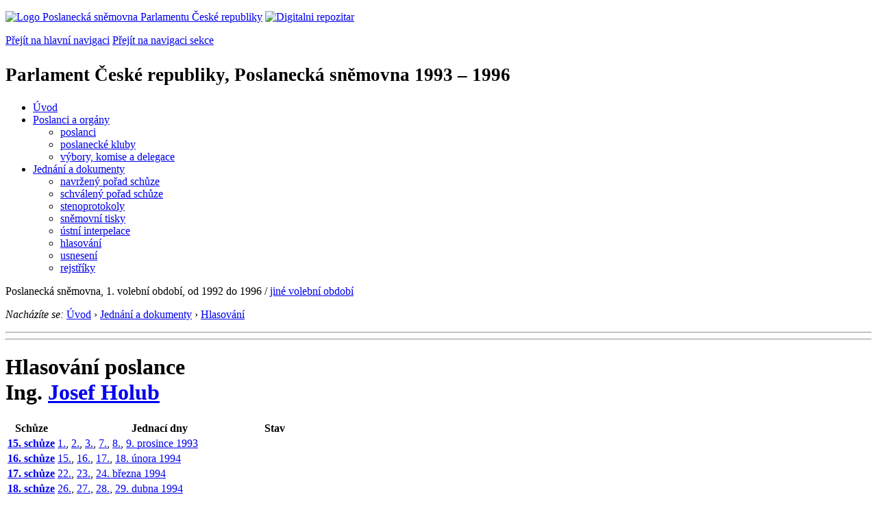

--- FILE ---
content_type: text/html; charset=Windows-1250
request_url: https://www.psp.cz/cgi-bin/win/sqw/hlasovani.sqw?id=47&o=1
body_size: 4324
content:
<!DOCTYPE HTML>
<!--[if lt IE 7]> <html class="ie6 ie no-js" lang="cs"> <![endif]-->
<!--[if IE 7]>    <html class="ie7 ie no-js" lang="cs"> <![endif]-->
<!--[if IE 8]>    <html class="ie8 ie no-js" lang="cs"> <![endif]-->
<!--[if gt IE 8]><!--><html class="no-js" lang="cs"><!--<![endif]-->

<HEAD><title>PS 1992-1996, hlasování -  poslanec Ing. Josef Holub</title><link rel="stylesheet" type="text/css" href="/css2/gs/main.css" media="screen,projection">
<link rel="stylesheet" type="text/css" href="/css2/gs/main.print.css" media="print">
<link rel="stylesheet" type="text/css" href="/css2/gs/main.repozitar.css" media="screen,projection">
<!-- Scripts -->
<script src="/css2/gs/mootools-core-1.4.3-nc.js"></script>
<script src="/css2/gs/mootools-more-1.4.0.1-nc.js"></script>

<!-- Widgets -->
<script src="/css2/gs/cerabox/cerabox.js"></script>
<link rel="stylesheet" type="text/css" href="/css2/gs/cerabox/style/cerabox.css">
<!--/ Widgets -->

<script src="/css2/gs/main.js"></script>
<!--/ Scripts -->
</head>

<body>

<!-- Header -->
<div id="header">
    <div class="inner">
        <div class="part-content">
            <p id="logo"><a href="/sqw/hp.sqw"><img src="/css2/gi/logo-poslanecka-snemovna-parlamentu-cr.png" width="307" height="108" alt="Logo Poslanecká sněmovna Parlamentu České republiky"></a>
            <a href="/sqw/hp.sqw?k=82" class="department-logo"><img src="/css2/gi/digitalni-repozitar-text.png" width="197" height="64" alt="Digitalni repozitar"></a></p>
            <p class="no-screen"> <a href="#menu">Přejít na hlavní navigaci</a> <a href="#left-column">Přejít na navigaci sekce</a> </p>
            <!-- Department Menu -->
            <div id="department-menu">
                <h1 class="department-title"><span><small>Parlament České republiky, Poslanecká sněmovna</small><small> 1993 &ndash; 1996</small></span></h1>
                <div class="menu-wrapper">
                    <ul>
                        <li id="dm1"><a href="/eknih/1993ps/index.htm">Úvod</a></li><li id="dm2" class="submenu"><a href="/sqw/hp.sqw?k=182&o=1">Poslanci a orgány</a><ul><li><a href="/sqw/hp.sqw?k=192&o=1">poslanci</a></li><li><a href="/sqw/organy2.sqw?k=1&o=1">poslanecké kluby</a></li><li><a href="/sqw/organy.sqw?o=1">výbory, komise a delegace</a></li></ul></li><li id="dm3" class="current submenu"><a href="/sqw/hp.sqw?k=183&o=1">Jednání a dokumenty</a><ul><li><a href="/sqw/ischuze.sqw?o=1&pozvanka=1">navržený pořad schůze</a></li><li><a href="/sqw/ischuze.sqw?o=1">schválený pořad schůze</a></li><li><a href="/eknih/1993ps/stenprot/index.htm">stenoprotokoly</a></li><li><a href="/sqw/sntisk.sqw?o=1">sněmovní tisky</a></li><li><a href="/sqw/interp.sqw?o=1">ústní interpelace</a></li><li><a href="/sqw/hlasovani.sqw?o=1">hlasování</a></li><li><a href="/sqw/hp.sqw?k=99&ido=165&td=1">usnesení</a></li><li><a href="/eknih/1993ps/rejstrik/index.htm">rejstříky</a></li></ul></li>
                    </ul>
                </div>
                <div class="clear"></div>
            </div>
            <!--/ Department Menu --> 
<!-- Period --><p id="period">Poslanecká sněmovna, 1. volební období, od 1992 do 1996<span class="no-print"> / <a href="hlasovani.sqw?zvo=1&o=1&id=47">jiné volební období</a></span></p><!--/ Period --><!-- Breadcrumb --><p id="breadcrumb" class="no-print"><em>Nacházíte se:</em> <a href="/sqw/hp.sqw">Úvod</a> <span class="separator">&rsaquo;</span> <a href="/sqw/hp.sqw?k=183">Jednání a dokumenty</a> <span class="separator">&rsaquo;</span> <a href="hlasovani.sqw?o=1">Hlasování</a></p><!--/ Breadcrumb -->            
        </div>
    </div>
</div>
<!--/ Header -->

<hr>
<hr><div id="body" class="wide"><div class="part-content"><!-- Main content --><div id="main-content"><div class="section"><div class="page-title"><h1>Hlasování poslance<br>Ing.&nbsp;<a href="detail.sqw?o=1&id=47">Josef&nbsp;Holub</a></h1></div><table class="light-table session-list approved-session-list"><thead><tr><th class="col-number">Schůze</th><th class="col-dates">Jednací dny</th><th class="col-status">Stav</th></tr></thead><tbody><tr><td class="col-number"><b><a href="hl.sqw?o=1&id=47&id_posl=47&s=15">15.&nbsp;schůze</a></b></td><td><a href="hl.sqw?o=1&id=47&id_posl=47&s=15&d=19931201">1.</a>, <a href="hl.sqw?o=1&id=47&id_posl=47&s=15&d=19931202">2.</a>, <a href="hl.sqw?o=1&id=47&id_posl=47&s=15&d=19931203">3.</a>, <a href="hl.sqw?o=1&id=47&id_posl=47&s=15&d=19931207">7.</a>, <a href="hl.sqw?o=1&id=47&id_posl=47&s=15&d=19931208">8.</a>, <a href="hl.sqw?o=1&id=47&id_posl=47&s=15&d=19931209">9.&nbsp;prosince&nbsp;1993</a></td><td class="col-status"></td></tr><tr><td class="col-number"><b><a href="hl.sqw?o=1&id=47&id_posl=47&s=16">16.&nbsp;schůze</a></b></td><td><a href="hl.sqw?o=1&id=47&id_posl=47&s=16&d=19940215">15.</a>, <a href="hl.sqw?o=1&id=47&id_posl=47&s=16&d=19940216">16.</a>, <a href="hl.sqw?o=1&id=47&id_posl=47&s=16&d=19940217">17.</a>, <a href="hl.sqw?o=1&id=47&id_posl=47&s=16&d=19940218">18.&nbsp;února&nbsp;1994</a></td><td class="col-status"></td></tr><tr><td class="col-number"><b><a href="hl.sqw?o=1&id=47&id_posl=47&s=17">17.&nbsp;schůze</a></b></td><td><a href="hl.sqw?o=1&id=47&id_posl=47&s=17&d=19940322">22.</a>, <a href="hl.sqw?o=1&id=47&id_posl=47&s=17&d=19940323">23.</a>, <a href="hl.sqw?o=1&id=47&id_posl=47&s=17&d=19940324">24.&nbsp;března&nbsp;1994</a></td><td class="col-status"></td></tr><tr><td class="col-number"><b><a href="hl.sqw?o=1&id=47&id_posl=47&s=18">18.&nbsp;schůze</a></b></td><td><a href="hl.sqw?o=1&id=47&id_posl=47&s=18&d=19940426">26.</a>, <a href="hl.sqw?o=1&id=47&id_posl=47&s=18&d=19940427">27.</a>, <a href="hl.sqw?o=1&id=47&id_posl=47&s=18&d=19940428">28.</a>, <a href="hl.sqw?o=1&id=47&id_posl=47&s=18&d=19940429">29.&nbsp;dubna&nbsp;1994</a></td><td class="col-status"></td></tr><tr><td class="col-number"><b><a href="hl.sqw?o=1&id=47&id_posl=47&s=19">19.&nbsp;schůze</a></b></td><td><a href="hl.sqw?o=1&id=47&id_posl=47&s=19&d=19940531">31.&nbsp;května</a>, <a href="hl.sqw?o=1&id=47&id_posl=47&s=19&d=19940601">1.</a>, <a href="hl.sqw?o=1&id=47&id_posl=47&s=19&d=19940602">2.</a>, <a href="hl.sqw?o=1&id=47&id_posl=47&s=19&d=19940603">3.&nbsp;června&nbsp;1994</a></td><td class="col-status"></td></tr><tr><td class="col-number"><b><a href="hl.sqw?o=1&id=47&id_posl=47&s=20">20.&nbsp;schůze</a></b></td><td><a href="hl.sqw?o=1&id=47&id_posl=47&s=20&d=19940622">22.&nbsp;června&nbsp;1994</a></td><td class="col-status"></td></tr><tr><td class="col-number"><b><a href="hl.sqw?o=1&id=47&id_posl=47&s=21">21.&nbsp;schůze</a></b></td><td><a href="hl.sqw?o=1&id=47&id_posl=47&s=21&d=19940707">7.</a>, <a href="hl.sqw?o=1&id=47&id_posl=47&s=21&d=19940708">8.</a>, <a href="hl.sqw?o=1&id=47&id_posl=47&s=21&d=19940709">9.&nbsp;července&nbsp;1994</a></td><td class="col-status"></td></tr><tr><td class="col-number"><b><a href="hl.sqw?o=1&id=47&id_posl=47&s=22">22.&nbsp;schůze</a></b></td><td><a href="hl.sqw?o=1&id=47&id_posl=47&s=22&d=19940908">8.&nbsp;září&nbsp;1994</a></td><td class="col-status"></td></tr><tr><td class="col-number"><b><a href="hl.sqw?o=1&id=47&id_posl=47&s=23">23.&nbsp;schůze</a></b></td><td><a href="hl.sqw?o=1&id=47&id_posl=47&s=23&d=19940927">27.</a>, <a href="hl.sqw?o=1&id=47&id_posl=47&s=23&d=19940928">28.</a>, <a href="hl.sqw?o=1&id=47&id_posl=47&s=23&d=19940929">29.&nbsp;září&nbsp;1994</a></td><td class="col-status"></td></tr><tr><td class="col-number"><b><a href="hl.sqw?o=1&id=47&id_posl=47&s=24">24.&nbsp;schůze</a></b></td><td><a href="hl.sqw?o=1&id=47&id_posl=47&s=24&d=19941101">1.</a>, <a href="hl.sqw?o=1&id=47&id_posl=47&s=24&d=19941102">2.</a>, <a href="hl.sqw?o=1&id=47&id_posl=47&s=24&d=19941103">3.&nbsp;listopadu&nbsp;1994</a></td><td class="col-status"></td></tr><tr><td class="col-number"><b><a href="hl.sqw?o=1&id=47&id_posl=47&s=25">25.&nbsp;schůze</a></b></td><td><a href="hl.sqw?o=1&id=47&id_posl=47&s=25&d=19941206">6.</a>, <a href="hl.sqw?o=1&id=47&id_posl=47&s=25&d=19941207">7.</a>, <a href="hl.sqw?o=1&id=47&id_posl=47&s=25&d=19941208">8.</a>, <a href="hl.sqw?o=1&id=47&id_posl=47&s=25&d=19941213">13.</a>, <a href="hl.sqw?o=1&id=47&id_posl=47&s=25&d=19941214">14.</a>, <a href="hl.sqw?o=1&id=47&id_posl=47&s=25&d=19941215">15.&nbsp;prosince&nbsp;1994</a></td><td class="col-status"></td></tr><tr><td class="col-number"><b><a href="hl.sqw?o=1&id=47&id_posl=47&s=26">26.&nbsp;schůze</a></b></td><td><a href="hl.sqw?o=1&id=47&id_posl=47&s=26&d=19941215">15.&nbsp;prosince&nbsp;1994</a></td><td class="col-status"></td></tr><tr><td class="col-number"><b><a href="hl.sqw?o=1&id=47&id_posl=47&s=27">27.&nbsp;schůze</a></b></td><td><a href="hl.sqw?o=1&id=47&id_posl=47&s=27&d=19941227">27.&nbsp;prosince&nbsp;1994</a></td><td class="col-status"></td></tr><tr><td class="col-number"><b><a href="hl.sqw?o=1&id=47&id_posl=47&s=28">28.&nbsp;schůze</a></b></td><td><a href="hl.sqw?o=1&id=47&id_posl=47&s=28&d=19950207">7.</a>, <a href="hl.sqw?o=1&id=47&id_posl=47&s=28&d=19950208">8.</a>, <a href="hl.sqw?o=1&id=47&id_posl=47&s=28&d=19950209">9.&nbsp;února&nbsp;1995</a></td><td class="col-status"></td></tr><tr><td class="col-number"><b><a href="hl.sqw?o=1&id=47&id_posl=47&s=29">29.&nbsp;schůze</a></b></td><td><a href="hl.sqw?o=1&id=47&id_posl=47&s=29&d=19950314">14.</a>, <a href="hl.sqw?o=1&id=47&id_posl=47&s=29&d=19950315">15.</a>, <a href="hl.sqw?o=1&id=47&id_posl=47&s=29&d=19950316">16.</a>, <a href="hl.sqw?o=1&id=47&id_posl=47&s=29&d=19950317">17.&nbsp;března&nbsp;1995</a></td><td class="col-status"></td></tr><tr><td class="col-number"><b><a href="hl.sqw?o=1&id=47&id_posl=47&s=30">30.&nbsp;schůze</a></b></td><td><a href="hl.sqw?o=1&id=47&id_posl=47&s=30&d=19950418">18.</a>, <a href="hl.sqw?o=1&id=47&id_posl=47&s=30&d=19950419">19.</a>, <a href="hl.sqw?o=1&id=47&id_posl=47&s=30&d=19950420">20.&nbsp;dubna&nbsp;1995</a></td><td class="col-status"></td></tr><tr><td class="col-number"><b><a href="hl.sqw?o=1&id=47&id_posl=47&s=31">31.&nbsp;schůze</a></b></td><td><a href="hl.sqw?o=1&id=47&id_posl=47&s=31&d=19950523">23.</a>, <a href="hl.sqw?o=1&id=47&id_posl=47&s=31&d=19950524">24.</a>, <a href="hl.sqw?o=1&id=47&id_posl=47&s=31&d=19950525">25.</a>, <a href="hl.sqw?o=1&id=47&id_posl=47&s=31&d=19950526">26.&nbsp;května&nbsp;1995</a></td><td class="col-status"></td></tr><tr><td class="col-number"><b><a href="hl.sqw?o=1&id=47&id_posl=47&s=32">32.&nbsp;schůze</a></b></td><td><a href="hl.sqw?o=1&id=47&id_posl=47&s=32&d=19950620">20.</a>, <a href="hl.sqw?o=1&id=47&id_posl=47&s=32&d=19950621">21.</a>, <a href="hl.sqw?o=1&id=47&id_posl=47&s=32&d=19950622">22.</a>, <a href="hl.sqw?o=1&id=47&id_posl=47&s=32&d=19950623">23.</a>, <a href="hl.sqw?o=1&id=47&id_posl=47&s=32&d=19950627">27.</a>, <a href="hl.sqw?o=1&id=47&id_posl=47&s=32&d=19950628">28.</a>, <a href="hl.sqw?o=1&id=47&id_posl=47&s=32&d=19950629">29.</a>, <a href="hl.sqw?o=1&id=47&id_posl=47&s=32&d=19950630">30.&nbsp;června&nbsp;1995</a></td><td class="col-status"></td></tr><tr><td class="col-number"><b><a href="hl.sqw?o=1&id=47&id_posl=47&s=33">33.&nbsp;schůze</a></b></td><td><a href="hl.sqw?o=1&id=47&id_posl=47&s=33&d=19950725">25.&nbsp;července&nbsp;1995</a></td><td class="col-status"></td></tr><tr><td class="col-number"><b><a href="hl.sqw?o=1&id=47&id_posl=47&s=34">34.&nbsp;schůze</a></b></td><td><a href="hl.sqw?o=1&id=47&id_posl=47&s=34&d=19950926">26.</a>, <a href="hl.sqw?o=1&id=47&id_posl=47&s=34&d=19950927">27.</a>, <a href="hl.sqw?o=1&id=47&id_posl=47&s=34&d=19950928">28.&nbsp;září&nbsp;1995</a></td><td class="col-status"></td></tr><tr><td class="col-number"><b><a href="hl.sqw?o=1&id=47&id_posl=47&s=35">35.&nbsp;schůze</a></b></td><td><a href="hl.sqw?o=1&id=47&id_posl=47&s=35&d=19951018">18.&nbsp;října&nbsp;1995</a></td><td class="col-status"></td></tr><tr><td class="col-number"><b><a href="hl.sqw?o=1&id=47&id_posl=47&s=36">36.&nbsp;schůze</a></b></td><td><a href="hl.sqw?o=1&id=47&id_posl=47&s=36&d=19951031">31.&nbsp;října</a>, <a href="hl.sqw?o=1&id=47&id_posl=47&s=36&d=19951101">1.</a>, <a href="hl.sqw?o=1&id=47&id_posl=47&s=36&d=19951102">2.</a>, <a href="hl.sqw?o=1&id=47&id_posl=47&s=36&d=19951103">3.&nbsp;listopadu&nbsp;1995</a></td><td class="col-status"></td></tr><tr><td class="col-number"><b><a href="hl.sqw?o=1&id=47&id_posl=47&s=37">37.&nbsp;schůze</a></b></td><td><a href="hl.sqw?o=1&id=47&id_posl=47&s=37&d=19951205">5.</a>, <a href="hl.sqw?o=1&id=47&id_posl=47&s=37&d=19951206">6.</a>, <a href="hl.sqw?o=1&id=47&id_posl=47&s=37&d=19951207">7.</a>, <a href="hl.sqw?o=1&id=47&id_posl=47&s=37&d=19951208">8.</a>, <a href="hl.sqw?o=1&id=47&id_posl=47&s=37&d=19951212">12.</a>, <a href="hl.sqw?o=1&id=47&id_posl=47&s=37&d=19951213">13.&nbsp;prosince&nbsp;1995</a></td><td class="col-status"></td></tr><tr><td class="col-number"><b><a href="hl.sqw?o=1&id=47&id_posl=47&s=38">38.&nbsp;schůze</a></b></td><td><a href="hl.sqw?o=1&id=47&id_posl=47&s=38&d=19951219">19.</a>, <a href="hl.sqw?o=1&id=47&id_posl=47&s=38&d=19951220">20.&nbsp;prosince&nbsp;1995</a></td><td class="col-status"></td></tr><tr><td class="col-number"><b><a href="hl.sqw?o=1&id=47&id_posl=47&s=39">39.&nbsp;schůze</a></b></td><td><a href="hl.sqw?o=1&id=47&id_posl=47&s=39&d=19960206">6.</a>, <a href="hl.sqw?o=1&id=47&id_posl=47&s=39&d=19960207">7.</a>, <a href="hl.sqw?o=1&id=47&id_posl=47&s=39&d=19960208">8.</a>, <a href="hl.sqw?o=1&id=47&id_posl=47&s=39&d=19960209">9.</a>, <a href="hl.sqw?o=1&id=47&id_posl=47&s=39&d=19960213">13.</a>, <a href="hl.sqw?o=1&id=47&id_posl=47&s=39&d=19960214">14.</a>, <a href="hl.sqw?o=1&id=47&id_posl=47&s=39&d=19960215">15.</a>, <a href="hl.sqw?o=1&id=47&id_posl=47&s=39&d=19960221">21.&nbsp;února&nbsp;1996</a></td><td class="col-status"></td></tr><tr><td class="col-number"><b><a href="hl.sqw?o=1&id=47&id_posl=47&s=40">40.&nbsp;schůze</a></b></td><td><a href="hl.sqw?o=1&id=47&id_posl=47&s=40&d=19960312">12.</a>, <a href="hl.sqw?o=1&id=47&id_posl=47&s=40&d=19960313">13.</a>, <a href="hl.sqw?o=1&id=47&id_posl=47&s=40&d=19960314">14.</a>, <a href="hl.sqw?o=1&id=47&id_posl=47&s=40&d=19960315">15.&nbsp;března&nbsp;1996</a></td><td class="col-status"></td></tr><tr><td class="col-number"><b><a href="hl.sqw?o=1&id=47&id_posl=47&s=41">41.&nbsp;schůze</a></b></td><td><a href="hl.sqw?o=1&id=47&id_posl=47&s=41&d=19960416">16.&nbsp;dubna&nbsp;1996</a></td><td class="col-status"></td></tr><tr><td class="col-number"><b><a href="hl.sqw?o=1&id=47&id_posl=47&s=42">42.&nbsp;schůze</a></b></td><td><a href="hl.sqw?o=1&id=47&id_posl=47&s=42&d=19960423">23.</a>, <a href="hl.sqw?o=1&id=47&id_posl=47&s=42&d=19960424">24.</a>, <a href="hl.sqw?o=1&id=47&id_posl=47&s=42&d=19960425">25.</a>, <a href="hl.sqw?o=1&id=47&id_posl=47&s=42&d=19960426">26.&nbsp;dubna&nbsp;1996</a></td><td class="col-status"></td></tr><tr><td class="col-number"><b><a href="hl.sqw?o=1&id=47&id_posl=47&s=43">43.&nbsp;schůze</a></b></td><td><a href="hl.sqw?o=1&id=47&id_posl=47&s=43&d=19960426">26.&nbsp;dubna&nbsp;1996</a></td><td class="col-status"></td></tr></tbody></table><div class="clear"></div></div><div class="aside no-print">                <!-- Block -->                <div class="block">                	<h2 class="block-title">Mohlo by vás zajímat</h2>                     <div class="block-content">                    	<ul class="link-list"><li><a href="pstat.sqw?o=1&id=47&id_posl=47">Účast na hlasování</a></li><li><a href="/eknih/1993ps/stenprot/index.htm">Stenoprotokoly z jednání</a></li>                        </ul>                    </div>                </div>                <!--/ Block -->              </div>            <!--/ Aside --><div class="clear"></div></div><!--/ Main content --><div class="clear"></div></div></div><!--/ Body --><hr>

<!-- Menu -->
<div id="menu" class="light">
    <h2 class="no-screen">Hlavní menu</h2>
    <ul>
        <li id="menu-item-0"><a href="/sqw/hp.sqw?k=82">Přehled obsahu</a></li>
        <li id="menu-item-1" class="current"><a href="/eknih/index.htm"><span>Společná česko-slovenská<br>digitální parlamentní knihovna</span></a></li>
        <li id="menu-item-2"><a href="/eknih/snemy/index.htm"><span>Digitální knihovna<br>České sněmy</span></a></li>
    </ul>
    <ul class="small">
    	<li id="menu-item-4"><a href="/sqw/hp.sqw?k=83">Informace</a></li>
        <li id="menu-item-5"><a href="/sqw/hp.sqw?k=84">Rejstříky</a></li>
        <li id="menu-item-6"><a href="/sqw/hp.sqw?k=85">Zajímavosti v repozitáři</a></li>
    </ul>
</div>
<!--/ Menu -->
<hr>

<!-- Page tools -->
<div id="tools">
    <div class="part-content">
        <div id="languages">
            <p id="piktogram"><a href="https://www.psp.cz/informace-v-ceskem-znakovem-jazyce" class="czj"></a</p>
            <p class="current"><a href="https://pspen.psp.cz/" class="en">English</a></p>
            <ul>
                <li><a href="#" class="cs">Česky</a></li>
            </ul>
        </div>
        <form action="/sqw/srch.sqw" method="get" id="form-search">
            <fieldset><legend class="no-screen">Hledat</legend>
<!--                <input type="text" name="ww" placeholder="Vyhledat" class="input"> -->
                <span class="itxt" style="padding: 4px;vertical-align: text-top;"><a href="/sqw/srch.sqw" style="text-decoration: none;">Plnotextové vyhledávání</a></span>
                <input type="image" src="/css2/gi/button-search.png" alt="Hledat" class="submit">
            </fieldset>
        </form>
        <p id="login"><b><a href="https://www.psp.cz/sqw/isp.sqw">ISP</a></b> (<a href="https://www.psp.cz/sqw/isp.sqw">příhlásit</a>)</p>
    </div>
</div>
<!--/ Page tools -->

<hr>

<!-- Footer -->
<div id="footer">
    <div class="part-content"> 
        
        <!-- Site map -->
        <!--/ Site map -->
        
        <hr>
        
        <!-- Footer Info -->
        <div id="footer-info">
            <div class="footer-section footer-site-info">
                <ul>
                    <li class="first"><a href="/sqw/hp.sqw?k=680">Mapa webu</a></li>
                    <li><a href="/sqw/hp.sqw?k=674">Nápověda</a></li>
                    <li><a href="/sqw/hp.sqw?k=151">Odběr RSS</a></li>
                    <li><a href="/sqw/hp.sqw?k=32">Prohlášení přístupnosti</a></li>
                    <li><a href="https://www.psp.cz/informace-v-ceskem-znakovem-jazyce"><img src="/css2/gi/piktogram_footer.png" alt="Pro neslyĹˇĂ­cĂ­" style=" margin-bottom: -7px;"></a></li>
                </ul>
                <p>Parlament České republiky, Poslanecká sněmovna, Sněmovní 4, 118 26, Praha 1 - Malá Strana</p>
            </div>
            <div class="footer-section footer-contact">
                <p><b>Telefon na spojovatelku:</b> 257 171 111</p>
                <p class="no-print"><strong><a href="/sqw/hp.sqw?k=33">Informace dle zákona 106/1999 Sb.</a></strong></p>
            </div>            
            <div class="footer-section footer-social">
                        <p><a href="/sqw/hp.sqw?k=325" class="youtube">YouTube</a></p>
                        <p><a href="/sqw/hp.sqw?k=327" class="facebook">Facebook</a></p>
                        <p><a href="/sqw/hp.sqw?k=326" class="twitter">Twitter</a></p>
                        <p><a href="/sqw/hp.sqw?k=334" class="instagram">Instagram</a></p>
                        <!--WRD-->
            </div>
            <div class="clear"></div>
        </div>
        <!--/ Footer Info --> 
        
    </div>
</div>
<!--/ Footer -->

<!-- Matomo Image Tracker-->
<img referrerpolicy="no-referrer-when-downgrade" src="https://matomo.psp.cz/matomo.php?idsite=4&amp;rec=1" style="border:0" alt="" />
<!-- End Matomo -->

</body>
</html>
